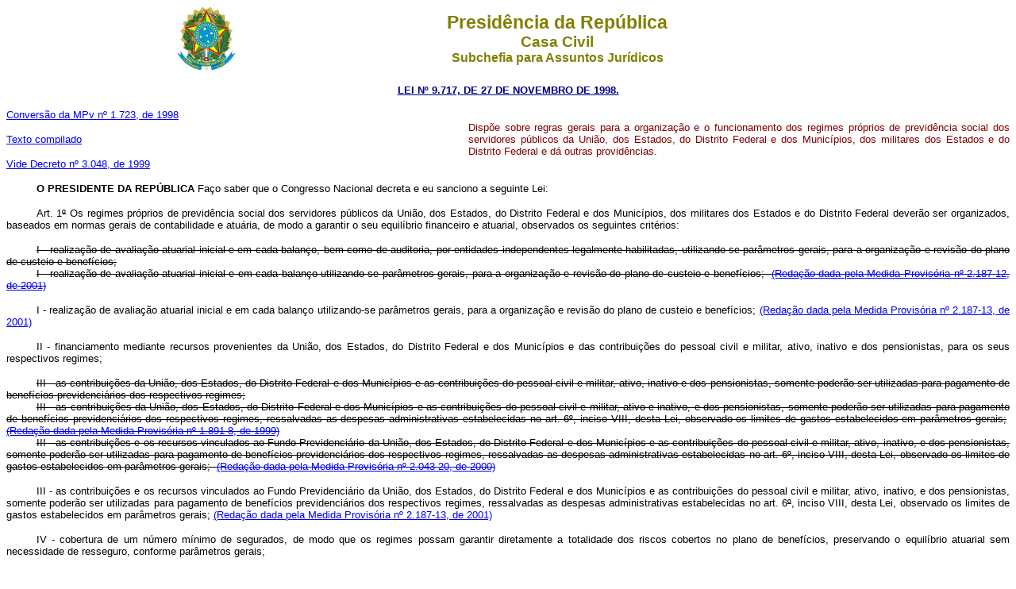

--- FILE ---
content_type: text/html
request_url: http://www.planalto.gov.br/ccivil_03/leis/l9717.htm
body_size: 68264
content:
<html>

<head>
<meta name="GENERATOR" content="Microsoft FrontPage 6.0">
<title>L9717</title>
</head>

<body bgcolor="#FFFFFF">
<b>

<div align="center">

<table border="0" cellpadding="0" cellspacing="0" width="70%" id="table1">
  <tr>
    <td width="14%"><p align="center">
    <img src="../Brastra.gif"
    alt="Brastra.gif (4376 bytes)" width="74" height="82"></td>
    <td width="86%"><p align="center"><font color="#808000" face="Arial"><strong><big><big>Presid�ncia
    da Rep�blica</big></big><br>
    <big>Casa Civil<br>
    </big>Subchefia para Assuntos Jur�dicos</strong></font></td>
  </tr>
</table>
</div>

<p ALIGN="CENTER"><a
href="http://legislacao.planalto.gov.br/legisla/legislacao.nsf/Viw_Identificacao/lei%209.717-1998?OpenDocument"><font
face="Arial" color="#000080"><small>LEI N� 9.717, DE 27 DE NOVEMBRO DE 1998.</small></font></a></b></p>

<table border="0" width="100%" cellspacing="0" cellpadding="0">
  <tr>
    <td width="46%"><font face="Arial" style="font-size: smaller">
	<a href="../MPV/Antigas/1723.htm">Convers�o da MPv n� 1.723, 
	de 1998</a></font><p><font face="Arial" style="font-size: smaller">
	<a href="L9717compilado.htm">Texto compilado</a></font><p>
	<font face="Arial" style="font-size: smaller">
	<a href="../decreto/D3048.htm">Vide Decreto n� 3.048, de 1999</a></font></td>
    <td width="54%"><p ALIGN="JUSTIFY"><font face="Arial" color="#800000"><small>Disp�e sobre
    regras gerais para a organiza��o e o funcionamento dos regimes pr�prios de previd�ncia
    social dos servidores p�blicos da Uni�o, dos Estados, do Distrito Federal e dos
    Munic�pios, dos militares dos Estados e do Distrito Federal e d� outras provid�ncias.</small></font></td>
  </tr>
</table>

<p ALIGN="left" style="text-indent: 1cm"><small><font face="Arial"><b>O PRESIDENTE DA REP�BLICA </b>Fa�o saber que o Congresso Nacional decreta e eu sanciono a
  seguinte Lei:</font></small></p>
<p ALIGN="justify" style="text-indent: 1cm"><small><font face="Arial">
<a name="art1"></a>Art.&nbsp;1<strike>�</strike> Os regimes pr�prios de previd�ncia social dos servidores
  p�blicos da Uni�o, dos Estados, do Distrito Federal e dos Munic�pios, dos militares dos
  Estados e do Distrito Federal dever�o ser organizados, baseados em normas gerais de
  contabilidade e atu�ria, de modo a garantir o seu equil�brio financeiro e atuarial,
  observados os seguintes crit�rios:</font></small></p>
<p ALIGN="justify" style="text-indent: 1cm; margin-top:0; margin-bottom:0"><font face="Arial"><small><strike>I&nbsp;-&nbsp;realiza��o de avalia��o atuarial inicial e em
  cada balan�o, bem como de auditoria, por entidades independentes legalmente habilitadas,
  utilizando-se par�metros gerais, para a organiza��o e revis�o do plano de custeio e
  benef�cios; </strike> 
</small></font></p>
<p ALIGN="justify" style="text-indent: 1cm; margin-top:0; margin-bottom:0">
<strike><small><font face="Arial"><a name="art1i."></a>I&nbsp;-&nbsp;realiza��o de avalia��o
    atuarial inicial e em cada balan�o utilizando-se par�metros gerais, para a organiza��o
    e revis�o do plano de custeio e benef�cios;&nbsp; </font></small><font face="Arial"><small>
<a href="../MPV/Antigas_2001/2187-12.htm#art8">(Reda��o dada pela Medida Provis�ria n� 2.187-12,
  de 2001)</a></small></font></strike></p>
<p ALIGN="justify" style="text-indent: 1cm"><font face="Arial"><a
  name="art1i"></a></font><small><font face="Arial">I&nbsp;-&nbsp;realiza��o de avalia��o atuarial
    inicial e em cada balan�o utilizando-se par�metros gerais, para a organiza��o e
    revis�o do plano de custeio e benef�cios; </font></small><font face="Arial"><small>
<a href="../MPV/2187-13.htm#art8">(Reda��o dada pela Medida Provis�ria n� 2.187-13,
  de 2001)</a></small></font></p>
<p ALIGN="justify" style="text-indent: 1cm"><small><font face="Arial">II&nbsp;-&nbsp;financiamento mediante recursos provenientes da Uni�o, dos Estados, do
  Distrito Federal e dos Munic�pios e das contribui��es do pessoal civil e militar,
  ativo, inativo e dos pensionistas, para os seus respectivos regimes;</font></small></p>
<p ALIGN="justify" style="text-indent: 1cm; margin-top:0; margin-bottom:0"><font face="Arial"><small><strike>III&nbsp;-&nbsp;as contribui��es da Uni�o, dos Estados, do
  Distrito Federal e dos Munic�pios e as contribui��es do pessoal civil e militar, ativo,
  inativo e dos pensionistas, somente poder�o ser utilizadas para pagamento de benef�cios
  previdenci�rios dos respectivos regimes; 
</strike> 
</small></font></p>
    <p ALIGN="JUSTIFY" style="text-indent: 1cm; margin-top:0; margin-bottom:0"><small><font face="Arial">
	<a name="art1iii."></a><strike>III&nbsp;-&nbsp;as contribui��es da Uni�o,
    dos Estados, do Distrito Federal e dos Munic�pios e as contribui��es do pessoal civil e
    militar, ativo e inativo, e dos pensionistas, somente poder�o ser utilizadas para
    pagamento de benef�cios previdenci�rios dos respectivos regimes, ressalvadas as despesas
    administrativas estabelecidas no art. 6�, inciso VIII, desta Lei,
    observado os limites de gastos estabelecidos em par�metros gerais;</strike>&nbsp; </font></small>
	<strike><font face="Arial"><small>
	<a href="../MPV/Antigas/1891-8.htm#art18">(Reda��o dada pela Medida Provis�ria n� 
	1.891-8,
  de 1999)</a></small></font></strike></p>
<p ALIGN="JUSTIFY" style="text-indent: 1cm; margin-top:0; margin-bottom:0"><small><font face="Arial"><strike>
<a name="art1iii.."></a>III&nbsp;-&nbsp;as contribui��es e os
    recursos vinculados ao Fundo Previdenci�rio da Uni�o, dos Estados, do Distrito Federal e
    dos Munic�pios e as contribui��es do pessoal civil e militar, ativo, inativo, e dos
    pensionistas, somente poder�o ser utilizadas para pagamento de benef�cios
    previdenci�rios dos respectivos regimes, ressalvadas as despesas administrativas
    estabelecidas no art. 6�, inciso VIII, desta Lei, observado os limites
    de gastos estabelecidos em par�metros gerais;&nbsp; </strike></font></small>
	<strike><font face="Arial"><small>
	<a href="../MPV/Antigas/2043-20.htm#art20">(Reda��o dada pela Medida Provis�ria n� 
2.043-20,
  de 2000)</a></small></font></strike></p>
<p ALIGN="justify" style="text-indent: 1cm"><font face="Arial"><a
  name="art1iii"></a></font><small><font face="Arial">III&nbsp;-&nbsp;as contribui��es e os recursos
    vinculados ao Fundo Previdenci�rio da Uni�o, dos Estados, do Distrito Federal e dos
    Munic�pios e as contribui��es do pessoal civil e militar, ativo, inativo, e dos
    pensionistas, somente poder�o ser utilizadas para pagamento de benef�cios
    previdenci�rios dos respectivos regimes, ressalvadas as despesas administrativas
    estabelecidas no art. 6<strike>�</strike>, inciso VIII, desta Lei, observado os limites
    de gastos estabelecidos em par�metros gerais; </font></small><font face="Arial"><small>
<a href="../MPV/2187-13.htm#art8">(Reda��o dada pela Medida Provis�ria n� 2.187-13,
  de 2001)</a></small></font></p>
<p ALIGN="justify" style="text-indent: 1cm"><small><font face="Arial">IV&nbsp;-&nbsp;cobertura de um n�mero m�nimo de segurados, de modo que os regimes possam
  garantir diretamente a totalidade dos riscos cobertos no plano de benef�cios, preservando
  o equil�brio atuarial sem necessidade de resseguro, conforme par�metros gerais;</font></small></p>
<p ALIGN="justify" style="text-indent: 1cm"><small><font face="Arial">
<a name="art1v"></a>V&nbsp;-&nbsp;cobertura exclusiva a servidores p�blicos titulares de cargos efetivos e a
  militares, e a seus respectivos dependentes, de cada ente estatal, vedado o pagamento de
  benef�cios, mediante conv�nios ou cons�rcios entre Estados, entre Estados e Munic�pios
  e entre Munic�pios;</font></small></p>
<p ALIGN="justify" style="text-indent: 1cm"><small><font face="Arial">VI&nbsp;-&nbsp;pleno acesso dos segurados �s informa��es relativas � gest�o do regime
  e participa��o de representantes dos servidores p�blicos e dos militares, ativos e
  inativos, nos colegiados e inst�ncias de decis�o em que os seus interesses sejam objeto
  de discuss�o e delibera��o;</font></small></p>
<p ALIGN="justify" style="text-indent: 1cm"><small><font face="Arial">VII&nbsp;-&nbsp;registro cont�bil individualizado das contribui��es de cada servidor e
  dos entes estatais, conforme diretrizes gerais;</font></small></p>
<p ALIGN="justify" style="text-indent: 1cm"><small><font face="Arial">VIII&nbsp;-&nbsp;identifica��o e consolida��o em demonstrativos financeiros e
  or�ament�rios de todas as despesas fixas e vari�veis com pessoal inativo civil, militar
  e pensionistas, bem como dos encargos incidentes sobre os proventos e pens�es pagos; 
</font></small></p>
<p ALIGN="justify" style="text-indent: 1cm"><small><font face="Arial">IX&nbsp;-&nbsp;sujei��o �s inspe��es e auditorias de natureza atuarial, cont�bil,
  financeira, or�ament�ria e patrimonial dos �rg�os de controle interno e externo.</font></small></p>
<p ALIGN="justify" style="text-indent: 1cm; margin-top:0; margin-bottom:0"><strike><small><font face="Arial">
<a name="art1x"></a>X&nbsp;-&nbsp;veda��o de inclus�o nos
    benef�cios, para efeito de c�lculo e percep��o destes, de parcelas remunerat�rias
    pagas em decorr�ncia de fun��o de confian�a, de cargo em comiss�o ou do local de
    trabalho.&nbsp; </font></small><font face="Arial"><small>
	<a href="../MPV/Antigas/2043-20.htm#art20">(Inclu�do pela Medida Provis�ria n� 
2.043-20,
  de 2000)</a></small></font></strike></p>
<p ALIGN="justify" style="text-indent: 1cm; margin-top:0; margin-bottom:0"><small><font face="Arial"><strike>X&nbsp;-&nbsp;veda��o de inclus�o nos benef�cios, 
para efeito de c�lculo e percep��o destes, de parcelas remunerat�rias pagas em 
decorr�ncia de fun��o de confian�a, de cargo em comiss�o ou do local de 
trabalho. </strike>
    </font></small><strike><font face="Arial"><small>
<a href="../MPV/2187-13.htm#art8">(Reda��o dada pela Medida Provis�ria n� 
2.187-13, de 2001)</a></small></font></strike><small><font face="Arial"> </font></small></p>
    <p ALIGN="JUSTIFY" style="text-indent: 1cm; margin-top: 0; margin-bottom: 0">
	<strike><small><font face="Arial"><a name="art1x.."></a>X&nbsp;-&nbsp;veda��o de 
	inclus�o nos benef�cios, para efeito de c�lculo e percep��o destes, de 
	parcelas remunerat�rias pagas em decorr�ncia de fun��o de confian�a ou de 
	cargo em comiss�o, exceto quando tais parcelas integrarem a remunera��o de 
	contribui��o do servidor que se aposentar com fundamento no
	<a href="../Constituicao/Constituicao.htm#art40">art. 40 da Constitui��o</a>, 
	respeitado, em qualquer hip�tese, o limite previsto no � 2<sup><u>o</u></sup> 
	do citado artigo;&nbsp; </font></small><font face="Arial"><small>
	<a href="../_Ato2004-2006/2004/Mpv/167.htm#art4">(Reda��o dada pela Medida 
	Provis�ria n� 167, de 2004)</a></small></font></strike></p>
    <p ALIGN="JUSTIFY" style="text-indent: 1cm; margin-top: 0; margin-bottom: 0"><strike><font face="Arial"><small>
	XI&nbsp;-&nbsp;veda��o de inclus�o nos benef�cios, para efeito de c�lculo e percep��o 
	destes, de parcelas remunerat�rias pagas em decorr�ncia de local de trabalho 
	ou do abono de perman�ncia de que tratam o
	<a href="../Constituicao/Constituicao.htm#art40�19">� 19 do art. 40 da 
	Constitui��o</a>, o<a href="../Constituicao/Emendas/Emc/emc41.htm#art2�5"> � 
	5<sup><u>o</u></sup> do art. 2<sup><u>o</u></sup></a> e o
	<a href="../Constituicao/Emendas/Emc/emc41.htm#art3�1">� 1<sup><u>o</u></sup> 
	do art. 3<sup><u>o</u></sup> da Emenda Constitucional n<sup><u>o</u></sup>
    41, de 19 de dezembro de 2003</a>.&nbsp;
	<a href="../_Ato2004-2006/2004/Mpv/167.htm#art4">(Inclu�do pela Medida Provis�ria n� 
	167,
  de 2004)</a></small></font></strike></p>
<p ALIGN="justify" style="text-indent: 1cm"><font face="Arial" size="2">
<a
  name="art1xi"></a>X - veda��o de inclus�o nos benef�cios, para efeito de percep��o
  destes, de parcelas remunerat�rias pagas em decorr�ncia de local de trabalho, de
  fun��o de confian�a ou de cargo em comiss�o, exceto quando tais parcelas integrarem a
  remunera��o de contribui��o do servidor que se aposentar com fundamento no </font>
<small><font face="Arial"><a href="../Constituicao/Constituicao.htm#art40">art. 40 da
  Constitui��o Federal</a></font></small><font face="Arial" size="2">, respeitado, em qualquer hip�tese, o limite previsto no � 2<sup><u>o</u></sup>
  do citado artigo; <a href="../_Ato2004-2006/2004/Lei/L10.887.htm#Art10">(Reda��o 
dada pela
  Lei n� 10.887, de 2004)</a></font></p>
<p ALIGN="justify" style="text-indent: 1cm"><font face="Arial" size="2">XI - veda��o de inclus�o nos benef�cios, para efeito de percep��o destes, do abono
  de perman�ncia de que tratam o </font><font face="Arial"><small>
<a href="../Constituicao/Constituicao.htm#art40�19">� 19 do art. 40 da Constitui��o Federal</a></small></font><font face="Arial" size="2">, o </font>
<font face="Arial"><small>
<a href="../Constituicao/Emendas/Emc/emc41.htm#art2�5">� 5�
  do art. 2�</a></small></font><font face="Arial" size="2"> e o </font>
<font face="Arial"><small>
<a href="../Constituicao/Emendas/Emc/emc41.htm#art3�1">� 1� do art. 3� da
  Emenda Constitucional n� 41, de 19 de dezembro de 2003</a></small></font><font face="Arial" size="2">.
<a href="../_Ato2004-2006/2004/Lei/L10.887.htm#Art10">(Reda��o 
dada pela
  Lei n� 10.887, de 2004)</a></font></p>
<p ALIGN="justify" style="text-indent: 1cm; margin-top:0; margin-bottom:0"><font face="Arial"><small><strike>Par�grafo&nbsp;�nico. No caso dos Estados, do Distrito Federal e
  dos Munic�pios, constitui requisito adicional, para organiza��o e funcionamento de
  regime pr�prio de previd�ncia social dos servidores p�blicos e dos militares, ter
  receita diretamente arrecadada ampliada, na forma estabelecida por par�metros legais,
  superior � proveniente de transfer�ncias constitucionais da Uni�o e dos Estados. 
</strike> 
</small></font></p>
<p ALIGN="justify" style="text-indent: 1cm; margin-top:0; margin-bottom:0"><small><font face="Arial"><strike>
<a name="art1p."></a>Par�grafo �nico.&nbsp;&nbsp;No caso dos Munic�pios, constitui 
requisito adicional para organiza��o e funcionamento de regime pr�prio de 
previd�ncia social dos servidores p�blicos ter receita diretamente arrecadada 
ampliada, na forma estabelecida por par�metros gerais, superior � proveniente de 
transfer�ncias constitucionais da Uni�o.</strike>&nbsp; </font></small><strike>
<font face="Arial"><small>
<a href="../MPV/Antigas/1891-8.htm#art18">(Reda��o dada pela Medida Provis�ria n� 
1.891-8,
  de 1999)</a></small></font></strike></p>
    <p ALIGN="JUSTIFY" style="text-indent: 1cm; margin-top:0; margin-bottom:0"><strike><small><font face="Arial">
	<a name="art1�1"></a>�&nbsp;1<sup><u>o</u></sup>&nbsp;&nbsp;Fica
    vedada a constitui��o e manuten��o de regime pr�prio de previd�ncia social pelos
    Munic�pios que n�o tenham receita diretamente arrecadada ampliada, na forma estabelecida
    por par�metros gerais, superior � receita proveniente de transfer�ncias constitucionais
    da Uni�o.&nbsp; </font></small><font face="Arial"><small>
	<a href="../MPV/Antigas/2043-20.htm#art20">(Inclu�do pela Medida Provis�ria n� 2.043-20,
  de 2000)</a></small></font></strike></p>
    <p ALIGN="JUSTIFY" style="text-indent: 1cm; margin-top:0; margin-bottom:0"><strike><small><font face="Arial">�&nbsp;2<sup><u>o</u></sup>&nbsp;&nbsp;O
    disposto no par�grafo anterior n�o se aplica aos Munic�pios que tenham constitu�do
    regime pr�prio de previd�ncia social destinado a atender servidor p�blico titular de
    cargo efetivo at� a data anterior � publica��o desta Lei.&nbsp; </font></small><font face="Arial"><small>
	<a href="../MPV/Antigas/2043-20.htm#art20">(Inclu�do pela Medida Provis�ria n� 2.043-20,
  de 2000)</a></small></font><small><font face="Arial"> </font></small></strike></p>
<p ALIGN="JUSTIFY" style="text-indent: 1cm; margin-top:0; margin-bottom:0">
<strike><small><font face="Arial"><a name="art1p.."></a>Par�grafo&nbsp;�nico.&nbsp;&nbsp;Aplicam-se,
    adicionalmente, aos regimes pr�prios de previd�ncia social dos entes da Federa��o os
    incisos II, IV a IX do art. 6<sup><u>o</u></sup>.&nbsp; </font></small><font face="Arial"><small>
<a href="../MPV/Antigas_2001/2187-12.htm#art8">(Reda��o dada pela Medida Provis�ria n� 2.187-12,
  de 2001)</a></small></font></strike></p>
<p ALIGN="justify" style="text-indent: 1cm; margin-top:0; margin-bottom:0">
<strike><font face="Arial"><a
  name="art1p"></a></font><font face="Arial" size="2">Par�grafo&nbsp;�nico.&nbsp;&nbsp;Aplicam-se,
    adicionalmente, aos regimes pr�prios de previd�ncia social dos entes da Federa��o os
    incisos II, IV a IX do art. 6<sup><u>o</u></sup>. </font><font face="Arial"><small>
<a href="../MPV/2187-13.htm#art8">(Reda��o dada pela Medida Provis�ria n� 2.187-13,
  de 2001)</a></small></font></strike></p>
			<p style="text-indent: 35px; " align="justify">
			<span style="font-family: Arial; color: black"><font size="2">
			<a name="art1�1.."></a>� 1� 
			Aplicam-se adicionalmente aos regimes pr�prios de previd�ncia social 
			as disposi��es estabelecidas no art. 6� desta Lei relativas aos 
			fundos com finalidade previdenci�ria por eles institu�dos.&nbsp;&nbsp;&nbsp; </font>
			</span>
  <font face="Arial" size="2">
   			<a href="../_Ato2019-2022/2019/Lei/L13846.htm#art31">(Renumerado do 
			par�grafo �nico pela Lei n� 13.846, de 2019)</a></font></p>
			<p style="text-indent: 35px; " align="justify">
			<span style="font-family: Arial; color: black"><font size="2">� 2� 
			Os regimes pr�prios de previd�ncia social da Uni�o, dos Estados, do 
			Distrito Federal e dos Munic�pios operacionalizar�o a compensa��o 
			financeira a que se referem o � 9� do art. 201 da Constitui��o 
			Federal e a Lei n� 9.796, de 5 de maio de 1999, entre si e com o 
			regime geral de previd�ncia social, sob pena de incidirem nas 
			san��es de que trata o art. 7� desta Lei.&nbsp;&nbsp;&nbsp; </font></span>
  <font face="Arial" size="2">
   			<a href="../_Ato2019-2022/2019/Lei/L13846.htm#art31">(Inclu�do pela 
			Lei n� 13.846, de 2019)</a></font></p>
<p ALIGN="justify" style="text-indent: 1cm"><strike><small><font face="Arial">
<a name="art1a."></a>Art.&nbsp;1<sup><u>o</u></sup>-A.&nbsp;&nbsp;O servidor p�blico titular de 
cargo efetivo da Uni�o, dos Estados, do Distrito Federal e dos Munic�pios ou o 
militar dos Estados e do Distrito Federal filiado a regime pr�prio de 
previd�ncia social, quando cedido a �rg�o ou entidade de outro ente da 
federa��o, com ou sem �nus para o cession�rio, permanecer� vinculado ao regime 
de origem.&nbsp; </font></small><font face="Arial"><small>
<a href="../MPV/Antigas/2043-20.htm#art20">(Inclu�do pela Medida Provis�ria n� 2.043-20,
  de 2000)</a></small></font></strike></p>
<p ALIGN="justify" style="text-indent: 1cm"><font face="Arial"><a
  name="art1a"></a></font><font face="Arial" size="2">Art.&nbsp;1<sup><u>o</u></sup>-A.&nbsp;&nbsp;O
    servidor p�blico titular de cargo efetivo da Uni�o, dos Estados, do Distrito Federal e
    dos Munic�pios ou o militar dos Estados e do Distrito Federal filiado a regime pr�prio
    de previd�ncia social, quando cedido a �rg�o ou entidade de outro ente da federa��o,
    com ou sem �nus para o cession�rio, permanecer� vinculado ao regime de origem. </font><font face="Arial"><small>
<a href="../MPV/2187-13.htm#art8">(Reda��o dada pela Medida Provis�ria n� 2.187-13,
  de 2001)</a></small></font></p>
<p ALIGN="justify" style="text-indent: 1cm; margin-top:0; margin-bottom:0"><font face="Arial"><a
  name="art2"></a></font><strike><font face="Arial" size="2">Art.&nbsp;2� A contribui��o
  da Uni�o, dos Estados, do Distrito Federal e dos Munic�pios aos respectivos regimes
  pr�prios de previd�ncia social dos servidores p�blicos e dos militares n�o poder�
  exceder, a qualquer t�tulo, o dobro da contribui��o do segurado.  
</font></strike></p>
    <p ALIGN="JUSTIFY" style="text-indent: 1cm; margin-top: 0; margin-bottom: 0">
	<strike><small><font face="Arial"><a name="art2.."></a>Art.&nbsp;2<sup><u>o</u></sup>&nbsp;&nbsp;A
    contribui��o da Uni�o, dos Estados, do Distrito Federal e dos Munic�pios aos
    respectivos regimes pr�prios de previd�ncia social n�o poder� ser inferior ao valor da
    contribui��o do segurado nem superior ao dobro desta contribui��o.&nbsp; </font></small><font face="Arial"><small>
	<a href="../_Ato2004-2006/2004/Mpv/167.htm#art4">(Reda��o dada pela Medida 
	Provis�ria n� 167, de 2004)</a></small></font></strike></p>
<p ALIGN="justify" style="text-indent: 1cm"><a name="art2."></a>
<font
  face="Arial" size="2">Art. 2<sup><u>o</u></sup> A contribui��o da Uni�o, dos Estados,
  do Distrito Federal e dos Munic�pios, inclu�das suas autarquias e funda��es, aos
  regimes pr�prios de previd�ncia social a que estejam vinculados seus servidores n�o
  poder� ser inferior ao valor da contribui��o do servidor ativo, nem superior ao dobro
  desta contribui��o.&nbsp;&nbsp;&nbsp;
<a href="../_Ato2004-2006/2004/Lei/L10.887.htm#Art10">(Reda��o 
dada pela
  Lei n� 10.887, de 2004)</a></font></p>
<p ALIGN="justify" style="text-indent: 1cm; margin-top:0; margin-bottom:0"><strike><font face="Arial" size="2">�&nbsp;1� A despesa l�quida com pessoal
  inativo e pensionistas dos regimes pr�prios de previd�ncia social dos servidores
  p�blicos e dos militares de cada um dos entes estatais n�o poder� exceder a doze por
  cento de sua receita corrente l�quida em cada exerc�cio financeiro, observado o limite
  previsto no <i>caput</i>, sendo a receita corrente l�quida calculada conforme a 
<a
  href="LCP/Lcp82.htm">Lei Complementar n� 82, de 27 de mar�o de 1995</a>.  
</font></strike></p>
    <p ALIGN="JUSTIFY" style="text-indent: 1cm; margin-top: 0; margin-bottom: 0"><strike><small><font face="Arial">�&nbsp;1<sup><u>o</u></sup>&nbsp;&nbsp;A
    Uni�o, os Estados, o Distrito Federal e os Munic�pios s�o respons�veis pela cobertura
    de eventuais insufici�ncias financeiras do respectivo regime pr�prio, decorrentes do
    pagamento de benef�cios previdenci�rios.&nbsp; </font></small><font face="Arial"><small>
	<a href="../_Ato2004-2006/2004/Mpv/167.htm#art4">(Reda��o dada pela Medida 
	Provis�ria n� 167, de 2004)</a></small></font></strike></p>
<p ALIGN="justify" style="text-indent: 1cm"><font face="Arial" size="2">� 1<sup><u>o</u></sup> A Uni�o, os Estados, o Distrito Federal e os Munic�pios s�o
  respons�veis pela cobertura de eventuais insufici�ncias financeiras do respectivo regime
  pr�prio, decorrentes do pagamento de benef�cios previdenci�rios. 
<a href="../_Ato2004-2006/2004/Lei/L10.887.htm#Art10">(Reda��o 
dada pela
  Lei n� 10.887, de 2004)</a></font></p>
<p ALIGN="justify" style="text-indent: 1cm; margin-top:0; margin-bottom:0"><strike><font face="Arial" size="2">�&nbsp;2� Entende-se, para os fins desta Lei,
  como despesa l�quida a diferen�a entre a despesa total com pessoal inativo e
  pensionistas dos regimes pr�prios de previd�ncia social dos servidores e dos militares
  de cada um dos entes estatais e a contribui��o dos respectivos segurados. 
</font></strike></p>
    <p ALIGN="JUSTIFY" style="text-indent: 1cm; margin-top: 0; margin-bottom: 0"><strike><small><font face="Arial">�&nbsp;2<sup><u>o</u></sup>&nbsp;&nbsp;Os 
	Estados, o Distrito Federal e os Munic�pios encaminhar�o ao Minist�rio da 
	Previd�ncia Social demonstrativo das receitas e despesas do respectivo 
	regime pr�prio, correspondente a cada bimestre, at� trinta dias ap�s o seu 
	encerramento, na forma do regulamento.&nbsp; </font></small><font face="Arial"><small>
	<a href="../_Ato2004-2006/2004/Mpv/167.htm#art4">(Reda��o dada pela Medida 
	Provis�ria n� 167, de 2004)</a></small></font></strike></p>
<p ALIGN="justify" style="text-indent: 1cm"><font face="Arial" size="2">� 2<sup><u>o</u></sup> A Uni�o, os Estados, o Distrito Federal e os Munic�pios
  publicar�o, at� 30 (trinta) dias ap�s o encerramento de cada bimestre, demonstrativo
  financeiro e or�ament�rio da receita e despesa previdenci�rias acumuladas no exerc�cio
  financeiro em curso.<a href="../_Ato2004-2006/2004/Lei/L10.887.htm#Art10">(Reda��o 
dada pela
  Lei n� 10.887, de 2004)</a></font></p>
<p ALIGN="justify" style="text-indent: 1cm; margin-top: 0; margin-bottom: 0">
<font face="Arial"><small>�</small></font><strike><font face="Arial" size="2">&nbsp;3� A
  Uni�o, os Estados, o Distrito Federal e os Munic�pios publicar�o, at� trinta dias
  ap�s o encerramento de cada m�s, demonstrativo da execu��o or�ament�ria mensal e
  acumulada at� o m�s anterior ao do demonstrativo, explicitando, conforme diretrizes
  gerais, de forma desagregada: </font></strike></p>
<p ALIGN="justify" style="text-indent: 1cm; margin-top:0; margin-bottom:0"><small><font face="Arial">
<a name="art2�3."></a><strike>�&nbsp;3<sup><u>o</u></sup>&nbsp;&nbsp;A
    Uni�o, os Estados, o Distrito Federal e os Munic�pios publicar�o, at� trinta dias
    ap�s o encerramento de cada bimestre, demonstrativo financeiro e or�ament�rio da
    receita e despesa previdenci�rias e acumulada no exerc�cio financeiro em curso,
    explicitando, conforme diretrizes gerais, de forma desagregada: </strike></font></small>
	<strike><font face="Arial"><small>
	<a href="../MPV/Antigas/2043-20.htm#art20">(Reda��o dada pela Medida Provis�ria n� 
2.043-20,
  de 2000)</a></small></font></strike></p>
<p ALIGN="justify" style="text-indent: 1cm; margin-top:0; margin-bottom:0"><font face="Arial"><a
  name="art2�3"></a></font><font face="Arial" size="2"><strike>�&nbsp;3<sup><u>o</u></sup>&nbsp;&nbsp;A
    Uni�o, os Estados, o Distrito Federal e os Munic�pios publicar�o, at� trinta dias
    ap�s o encerramento de cada bimestre, demonstrativo financeiro e or�ament�rio da
    receita e despesa previdenci�rias e acumulada no exerc�cio financeiro em curso,
    explicitando, conforme diretrizes gerais, de forma desagregada:</strike></font><font face="Arial"><strike><small>
<a href="../MPV/2187-13.htm#art8">(Reda��o dada pela Medida Provis�ria n� 2.187-13,
  de 2001)</a> </small></strike></font><strike><font face="Arial"><small>
<a href="../_Ato2004-2006/2004/Mpv/167.htm#art10">(Vide Medida Provis�ria n� 
167, de 2004)</a></small></font></strike><font face="Arial"><strike><small>
</small></strike></font></p>
<p ALIGN="justify" style="text-indent: 1cm; margin-top:0; margin-bottom:0"><strike>
<font
  face="Arial" size="2">I&nbsp;-&nbsp;o valor da contribui��o dos entes estatais; 
</font><font face="Arial"><small>
<a href="../_Ato2004-2006/2004/Mpv/167.htm#art10">(Vide Medida Provis�ria n� 
167, de 2004)</a> </small></font><font
  face="Arial" size="2">&nbsp;</font></strike></p>
<p ALIGN="justify" style="text-indent: 1cm; margin-top:0; margin-bottom:0">
<strike>
<font
  face="Arial" size="2">II&nbsp;-&nbsp;o valor das contribui��es dos
  servidores p�blicos e dos militares, ativos;&nbsp; 
</font><font face="Arial"><small>
<a href="../_Ato2004-2006/2004/Mpv/167.htm#art10">(Vide Medida Provis�ria n� 
167, de 2004)</a> </small></font><font
  face="Arial" size="2">&nbsp;</font></strike></p>
<p ALIGN="justify" style="text-indent: 1cm; margin-top:0; margin-bottom:0">
<strike>
<font
  face="Arial" size="2">III&nbsp;-&nbsp;o valor das contribui��es dos
  servidores p�blicos e dos militares, inativos e respectivos pensionistas;&nbsp; 
</font><font face="Arial"><small>
<a href="../_Ato2004-2006/2004/Mpv/167.htm#art10">(Vide Medida Provis�ria n� 
167, de 2004)</a></small></font><font
  face="Arial" size="2">&nbsp; 
</font></strike></p>
<p ALIGN="justify" style="text-indent: 1cm; margin-top:0; margin-bottom:0">
<strike>
<font
  face="Arial" size="2">IV -&nbsp;o valor da
  despesa total com pessoal ativo civil e militar; 
</font></strike></p>
<p ALIGN="justify" style="text-indent: 1cm; margin-top: 0; margin-bottom: 0"><small><font face="Arial">
<a name="art2�3iv."></a><strike>IV&nbsp;-&nbsp;o valor da despesa total com
    pessoal civil e militar;</strike>&nbsp; </font></small>
	<strike><font face="Arial"><small>
	<a href="../MPV/Antigas/2043-20.htm#art20">(Reda��o dada pela Medida Provis�ria n� 
2.043-20,
  de 2000)</a></small></font></strike></p>
<p ALIGN="justify" style="text-indent: 1cm; margin-top: 0; margin-bottom: 0">
<strike><font
  face="Arial" size="2"><a name="art2�3iv"></a>IV&nbsp;-&nbsp;o
    valor da despesa total com pessoal civil e militar;</font></strike><font face="Arial"><strike><small><a href="../MPV/2187-13.htm#art8">(Reda��o 
dada pela Medida Provis�ria n� 2.187-13,
  de 2001)</a>&nbsp; </small></strike></font><strike><font face="Arial"><small>
<a href="../_Ato2004-2006/2004/Mpv/167.htm#art10">(Vide Medida Provis�ria n� 
167, de 2004)</a></small></font></strike><font face="Arial"><strike><small> </small></strike></font></p>
<p ALIGN="justify" style="text-indent: 1cm; margin-top: 0; margin-bottom: 0">
<strike><font face="Arial" size="2">V&nbsp;-&nbsp;o valor da despesa com pessoal
  inativo civil e militar e com pensionistas;&nbsp; </font><font face="Arial"><small>
<a href="../_Ato2004-2006/2004/Mpv/167.htm#art10">(Vide Medida Provis�ria n� 
167, de 2004)</a></small></font><font face="Arial" size="2">&nbsp; </font></strike></p>
<p ALIGN="justify" style="text-indent: 1cm; margin-top: 0; margin-bottom: 0">
<strike><font face="Arial" size="2">VI&nbsp;-&nbsp;o valor da receita corrente
  l�quida do ente estatal, calculada nos termos do � 1<sup>o</sup>;&nbsp; </font><font face="Arial"><small>
<a href="../_Ato2004-2006/2004/Mpv/167.htm#art10">(Vide Medida Provis�ria n� 
167, de 2004)</a></small></font><font face="Arial" size="2">&nbsp; </font></strike></p>
<p ALIGN="justify" style="text-indent: 1cm; margin-top: 0; margin-bottom: 0">
<strike><font face="Arial" size="2">VII&nbsp;-&nbsp;os valores de quaisquer outros
  itens considerados para efeito do c�lculo da despesa l�quida de que trata � 2� deste
  artigo.&nbsp; </font><font face="Arial"><small>
<a href="../_Ato2004-2006/2004/Mpv/167.htm#art10">(Vide Medida Provis�ria n� 
167, de 2004)</a></small></font><font face="Arial" size="2">&nbsp; </font></strike></p>
<p ALIGN="justify" style="text-indent: 1cm; margin-top: 0; margin-bottom: 0"><small><font face="Arial">
<a name="art2�3viii."></a><strike>VIII&nbsp;-&nbsp;o valor do saldo financeiro
    do regime pr�prio de previd�ncia social. </strike>&nbsp;</font></small><strike><font face="Arial"><small><a href="../MPV/Antigas/2043-20.htm#art20">(Inclu�do 
pela Medida Provis�ria n� 2.043-20,
  de 2000)</a></small></font></strike></p>
<p ALIGN="justify" style="text-indent: 1cm; margin-top: 0; margin-bottom: 0">
<strike><font face="Arial" size="2"><a name="art2�3viii">
</a>VIII&nbsp;-&nbsp;o
    valor do saldo financeiro do regime pr�prio de previd�ncia social.</font><font face="Arial"><small><a href="../MPV/2187-13.htm#art8">(Reda��o 
dada 
pela Medida Provis�ria n� 2.187-13,
  de 2001)</a>&nbsp; <a href="../_Ato2004-2006/2004/Mpv/167.htm#art10">(Vide 
Medida Provis�ria n� 167, de 2004)</a>&nbsp; </small></font></strike></p>
    <p ALIGN="JUSTIFY" style="text-indent: 1cm"><font face="Arial" size="2">
	<a name="art2�3.."></a>� 3<sup><u>o</u></sup> </font><small>
	<font face="Arial"> <a
    href="../_Ato2004-2006/2004/Lei/L10.887.htm#art18">(revogado)</a></font></small><font face="Arial" size="2">&nbsp;
	<a href="../_Ato2004-2006/2004/Lei/L10.887.htm#Art10">(Reda��o 
dada pela
  Lei n� 10.887, de 2004)</a></font></p>
    <p ALIGN="justify" style="text-indent: 1cm; margin-top: 0; margin-bottom: 0">
	<strike><font face="Arial" size="2">�&nbsp;4� Antes de
  proceder a quaisquer revis�es, reajustes ou adequa��es de proventos e pens�es que
  impliquem aumento de despesas, os entes estatais dever�o regularizar a situa��o sempre
  que o demonstrativo de que trata o par�grafo anterior, no que se refere � despesa
  acumulada at� o m�s, indicar o descumprimento dos limites fixados nesta Lei.&nbsp;</font></strike></p>
    <p ALIGN="JUSTIFY" style="text-indent: 1cm; margin-top:0; margin-bottom:0"><strike><small><font face="Arial">
	<a name="art2�4."></a>�&nbsp;4<sup><u>o</u></sup>&nbsp;&nbsp;Os
    Munic�pios com popula��o inferior a cinq�enta mil habitantes podem optar pela
    publica��o, em at� trinta dias ap�s o encerramento de cada semestre, do demonstrativo
    mencionado no par�grafo anterior.&nbsp; </font></small><font face="Arial"><small>
	<a href="../MPV/Antigas/2043-20.htm#art20">(Reda��o dada pela Medida Provis�ria n� 
	2.043-20,
  de 2000)</a></small></font></strike></p>
    <p ALIGN="justify" style="text-indent: 1cm; margin-top: 0; margin-bottom: 0">
	<strike><font face="Arial" size="2"><a name="art2�4"></a>�&nbsp;4<sup><u>o</u></sup>&nbsp;&nbsp;Os
    Munic�pios com popula��o inferior a cinq�enta mil habitantes podem optar pela
    publica��o, em at� trinta dias ap�s o encerramento de cada semestre, do demonstrativo
    mencionado no � 3<sup><u>o</u></sup>.</font></strike><font face="Arial"><strike><small>&nbsp; <a href="../MPV/2187-13.htm#art8">(Reda��o 
dada pela Medida Provis�ria n� 2.187-13,
  de 2001)</a>&nbsp; </small></strike></font><strike><font face="Arial"><small>
	<a href="../_Ato2004-2006/2004/Mpv/167.htm#art10">(Vide Medida Provis�ria n� 
	167, de 2004)</a></small></font><font face="Arial" size="2">&nbsp; </font></strike></p>
    <p ALIGN="JUSTIFY" style="text-indent: 1cm"><font face="Arial" size="2">
	<a name="art2�4.."></a>� 4<sup><u>o</u></sup> </font><small>
	<font face="Arial"> <a
    href="../_Ato2004-2006/2004/Lei/L10.887.htm#art18">(revogado)</a></font></small><font face="Arial" size="2">&nbsp;
	<a href="../_Ato2004-2006/2004/Lei/L10.887.htm#Art10">(Reda��o 
dada pela
  Lei n� 10.887, de 2004)</a></font></p>
<p ALIGN="justify" style="text-indent: 1cm; margin-top: 0; margin-bottom: 0">
<strike><small><font face="Arial">�&nbsp;5<sup><u>o</u></sup>&nbsp;&nbsp;Antes
    de proceder a quaisquer revis�es, reajustes ou adequa��es de proventos e pens�es que
    impliquem aumento de despesas, os entes estatais dever�o regularizar a situa��o sempre
    que o demonstrativo de que trata o � 3<sup><u>o</u></sup>, no que se refere � despesa
    acumulada at� o bimestre, indicar o descumprimento dos limites fixados nesta Lei.&nbsp; </font></small><font face="Arial"><small>
	<a href="../MPV/Antigas/2043-20.htm#art20">(Inclu�do pela Medida Provis�ria n� 
2.043-20,
  de 2000)</a></small></font></strike></p>
<p ALIGN="justify" style="text-indent: 1cm; margin-top: 0; margin-bottom: 0">
<strike>
<font face="Arial" size="2">
�&nbsp;5<sup><u>o</u></sup>&nbsp;&nbsp;A
    Uni�o, os Estados, o Distrito Federal e os Munic�pios dever�o informar, anualmente, no
    demonstrativo mencionado no � 3<sup><u>o</u></sup> o quantitativo de servidores e
    militares, ativos e inativos, e pensionistas vinculados ao regime pr�prio de previd�ncia
    social.</font><font face="Arial"><small><a href="../MPV/2187-13.htm#art8">(Reda��o 
dada 
pela Medida Provis�ria n� 2.187-13,
  de 2001)</a> <a href="../_Ato2004-2006/2004/Mpv/167.htm#art10">(Vide Medida 
Provis�ria n� 167, de 2004)</a>&nbsp; </small></font></strike></p>
    <p ALIGN="JUSTIFY" style="text-indent: 1cm"><font face="Arial" size="2">
	<a name="art2�5"></a>� 5<sup><u>o</u></sup> </font><small>
	<font face="Arial"> <a
    href="../_Ato2004-2006/2004/Lei/L10.887.htm#art18">(revogado)</a></font></small><font face="Arial" size="2">&nbsp;
	<a href="../_Ato2004-2006/2004/Lei/L10.887.htm#Art10">(Reda��o 
dada pela
  Lei n� 10.887, de 2004)</a></font></p>
<p ALIGN="justify" style="text-indent: 1cm; margin-top: 0; margin-bottom: 0">
<strike>
<small><font face="Arial">�&nbsp;6<sup><u>o</u></sup>&nbsp;&nbsp;�
    nulo de pleno direito o ato que provoque aumento de despesas previdenci�rias, sem a
    observ�ncia dos limites previstos neste artigo.&nbsp; </font></small><font face="Arial"><small>
	<a href="../MPV/Antigas/2043-20.htm#art20">(Inclu�do pela Medida Provis�ria n� 
2.043-20,
  de 2000)</a></small></font></strike></p>
<p ALIGN="justify" style="text-indent: 1cm; margin-top: 0; margin-bottom: 0">
<strike>
<font face="Arial" size="2">�&nbsp;6<sup><u>o</u></sup>&nbsp;&nbsp;Antes de proceder a quaisquer revis�es, reajustes
    ou adequa��es de proventos e pens�es que impliquem aumento de despesas, os entes
    estatais dever�o regularizar a situa��o sempre que o demonstrativo de que trata o � 3<sup><u>o</u></sup>,
    no que se refere � despesa acumulada at� o bimestre, indicar o descumprimento dos
    limites fixados nesta Lei.</font><font face="Arial"><small><a href="../MPV/2187-13.htm#art8">(Reda��o 
dada pela Medida Provis�ria n� 2.187-13,
  de 2001)</a> <a href="../_Ato2004-2006/2004/Mpv/167.htm#art10">(Vide Medida 
Provis�ria n� 167, de 2004)</a> </small></font></strike></p>
    <p ALIGN="JUSTIFY" style="text-indent: 1cm"><font face="Arial" size="2">
	<a name="art2�6"></a>� 6<sup><u>o</u></sup> </font><small>
	<font face="Arial"> <a
    href="../_Ato2004-2006/2004/Lei/L10.887.htm#art18">(revogado)</a></font></small><font face="Arial" size="2">&nbsp;
	<a href="../_Ato2004-2006/2004/Lei/L10.887.htm#Art10">(Reda��o 
dada pela
  Lei n� 10.887, de 2004)</a></font></p>
    <p ALIGN="justify" style="text-indent: 1cm; margin-top: 0; margin-bottom: 0">
<strike><small><font face="Arial"><a name="art2�7"></a>�&nbsp;7<sup><u>o</u></sup>&nbsp;&nbsp;�
    nulo de pleno direito o ato que provoque aumento de despesas previdenci�rias, sem a
    observ�ncia dos limites previstos neste artigo. </font></small><font face="Arial"><small>
<a href="../MPV/Antigas_2001/2187-12.htm#art8">(Inclu�do pela Medida Provis�ria n� 2.187-12,
  de 2001)</a></small></font></strike></p>
<p ALIGN="justify" style="text-indent: 1cm; margin-top: 0; margin-bottom: 0">
<strike>
<font face="Arial" size="2">�&nbsp;7<sup><u>o</u></sup>&nbsp;&nbsp;� nulo de pleno direito o ato que provoque 
aumento de despesas previdenci�rias, sem a observ�ncia dos limites previstos 
neste artigo.</font><font face="Arial"><small><a href="../MPV/2187-13.htm#art8">(Reda��o 
dada 
pela Medida Provis�ria n� 2.187-13,
  de 2001)</a> <a href="../_Ato2004-2006/2004/Mpv/167.htm#art10">(Vide Medida 
Provis�ria n� 167, de 2004)</a> </small></font></strike></p>
    <p ALIGN="JUSTIFY" style="text-indent: 1cm"><font face="Arial" size="2">� 7<sup><u>o</u></sup> </font>
	<small><font face="Arial"> <a
    href="../_Ato2004-2006/2004/Lei/L10.887.htm#art18">(revogado)&nbsp;</a></font></small><font face="Arial" size="2">
	<a href="../_Ato2004-2006/2004/Lei/L10.887.htm#Art10">(Reda��o 
dada pela
  Lei n� 10.887, de 2004)</a></font></p>
<p ALIGN="justify" style="text-indent: 1cm; margin-top:0; margin-bottom:0"><strike><small><font face="Arial">
<a name="art2a."></a>Art.&nbsp;2<sup><u>o</u></sup>-A.&nbsp;&nbsp;Fica
    suspensa, at� 31 de dezembro de 2000, a exigibilidade do disposto no � 1<sup><u>o</u></sup>
    do art. 2<sup><u>o</u></sup> desta Lei. </font></small><font face="Arial"><small>
<a href="../MPV/Antigas/1891-9.htm#art18">(Inclu�do 
pela Medida Provis�ria n� 1.891-9,
  de 1999)</a></small></font></strike></p>
<p ALIGN="justify" style="text-indent: 1cm; margin-top:0; margin-bottom:0">
<small><font face="Arial"><strike><a name="art2a"></a>Art.&nbsp;2<sup>o</sup>-A.&nbsp;&nbsp;Fica
    suspensa, at� 31 de dezembro de 2003, a exigibilidade do disposto no <b>caput</b> e no �
    1<sup>o</sup> do art. 2<sup>o</sup> desta Lei. </strike></font></small>
<strike><font face="Arial"><small><a href="../MPV/2187-13.htm#art8">(Reda��o 
dada 
pela Medida Provis�ria n� 2.187-13,
  de 2001)</a> </small></font><font face="Arial" style="font-size: smaller">&nbsp;</font><font face="Arial"><small><a href="../_Ato2004-2006/2004/Mpv/167.htm#art10">(Vide 
Medida Provis�ria n� 167, de 2004)</a>&nbsp; </small></font></strike><small><font face="Arial"> <a
    href="../_Ato2004-2006/2004/Lei/L10.887.htm#art18">(Revogado pela Lei n� 10.887, de 2004)</a></font></small></p>
<p ALIGN="justify" style="text-indent: 1cm; margin-top:0; margin-bottom:0">
<small><font face="Arial"><strike>Art.&nbsp;3�
  As contribui��es dos servidores p�blicos e militares federais, estaduais e municipais e
  os militares dos Estados e do Distrito Federal, inativos e pensionistas, para os
  respectivos regimes pr�prios de previd�ncia social, fixadas por crit�rios definidos em
  lei, ser�o feitas por al�quotas n�o superiores �s aplicadas aos servidores ativos do
  respectivo ente estatal.</strike></font></small></p>
<p ALIGN="justify" style="text-indent: 1cm"><font face="Arial" size="2">
<a
  name="art3"></a>Art. 3<sup><u>o</u></sup> As al�quotas de contribui��o dos servidores
  ativos dos Estados, do Distrito Federal e dos Munic�pios para os respectivos regimes
  pr�prios de previd�ncia social n�o ser�o inferiores �s dos servidores titulares de
  cargos efetivos da Uni�o, devendo ainda ser observadas, no caso das contribui��es sobre
  os proventos dos inativos e sobre as pens�es, as mesmas al�quotas aplicadas �s
  remunera��es dos servidores em atividade do respectivo ente estatal. 
<a
  href="../_Ato2004-2006/2004/Lei/L10.887.htm#Art3">(Reda��o dada pela Lei n� 10.887, de
  2004)</a></font></p>
<p ALIGN="justify" style="text-indent: 1cm"><a
  name="art4"></a><strike><font face="Arial" size="2">Art.&nbsp;4� A Uni�o, os Estados, o
  Distrito Federal e os Munic�pios dever�o ajustar os seus planos de benef�cios e custeio
  sempre que excederem, no exerc�cio, os limites previstos no art. 2� desta Lei, para
  retornar a esses limites no exerc�cio financeiro subseq�ente. </font></strike>
<font
  face="Arial"><small><a href="../_Ato2004-2006/2004/Lei/L10.887.htm#art18">(Revogado pela
  Lei n� 10.887, de 2004)</a></small></font></p>
<p ALIGN="justify" style="text-indent: 1cm"><small><font face="Arial">
<a name="art5"></a>Art.&nbsp;5<strike>�</strike> Os regimes pr�prios de previd�ncia social dos servidores
  p�blicos da Uni�o, dos Estados, do Distrito Federal e dos Munic�pios, dos militares dos
  Estados e do Distrito Federal n�o poder�o conceder benef�cios distintos dos previstos
  no Regime Geral de Previd�ncia Social, de que trata a <a href="L8213cons.htm">Lei n<strike>�</strike>
  8.213, de 24 de julho de 1991</a>, salvo disposi��o em contr�rio da Constitui��o
  Federal.</font></small></p>
<p ALIGN="JUSTIFY" style="text-indent: 1cm"><strike><font face="Arial">
<small>
<a name="art5p."></a>Par�grafo&nbsp;�nico.&nbsp;&nbsp;Fica
    vedada a concess�o de aposentadoria especial, nos termos do 
<a href="../Constituicao/Constituicao.htm#art40�4">� 4� do
    art. 40 da Constitui��o Federal</a>, at� que lei complementar federal discipline a
    mat�ria. </small> </font><font face="Arial"><small>
<a href="../MPV/Antigas/2043-20.htm#art20">(Inclu�do pela Medida Provis�ria n� 2.043-20,
  de 2000)</a></small></font><small><font face="Arial"> </font></small></strike>
</p>
<p ALIGN="justify" style="text-indent: 1cm"><font face="Arial"><a
  name="art5p"></a></font><font face="Arial"><small>Par�grafo&nbsp;�nico.&nbsp;&nbsp;Fica vedada a
    concess�o de aposentadoria especial, nos termos do 
<a href="../Constituicao/Constituicao.htm#art40�4">� 4� do art. 40 da
    Constitui��o Federal</a>, at� que lei complementar federal discipline a mat�ria.
<a href="../MPV/2187-13.htm#art8">(Reda��o dada pela
  Medida Provis�ria n� 2.187-13, de 2001)</a></small></font></p>
<p ALIGN="justify" style="text-indent: 1cm"><font face="Arial"><a
  name="art6"><span style="background-color: #FFFF00"></span></a><small> 
<span style="background-color: #FFFFFF">&nbsp;Art.&nbsp;6<strike>�</strike> Fica facultada � Uni�o, 
aos Estados, ao Distrito Federal e aos Munic�pios, a constitui��o de fundos 
integrados de bens, direitos e ativos, com finalidade previdenci�ria, desde que 
observados os crit�rios de que trata o artigo 1<strike>�</strike> e, 
adicionalmente, os seguintes preceitos:</span></small></font></p>
<p ALIGN="justify" style="text-indent: 1cm; "><small><font face="Arial"><strike>
<span style="background-color: #FFFFFF">I&nbsp;-&nbsp;estabelecimento de estrutura t�cnico-administrativa, com 
conselhos de administra��o e fiscal e autonomia financeira;&nbsp; </span> </strike> </font></small>
<font face="Arial"><small><a href="../MPV/Antigas/2043-20.htm#art20">
<span style="background-color: #FFFFFF">(Vide Medida Provis�ria n� 2.043-20, de 2000)</span></a></small></font><small><font face="Arial"><span style="background-color: #FFFFFF">&nbsp;</span></font></small><font face="Arial" size="2"><span style="background-color: #FFFFFF">&nbsp;&nbsp; <a href="../MPV/2187-13.htm#art16">(Revogado 
pela Medida Provis�ria n� 2.187-13, de 2001)</a></span></font></p>
<p ALIGN="justify" style="text-indent: 1cm; ">
<small><font face="Arial"><span style="background-color: #FFFFFF">II&nbsp;-&nbsp;exist�ncia de conta do fundo distinta da conta do Tesouro da unidade
  federativa;</span></font></small></p>
<p ALIGN="justify" style="text-indent: 1cm; "><small><font face="Arial"><strike>
<span style="background-color: #FFFFFF">III&nbsp;-&nbsp;aporte de capital inicial em valor a ser definido conforme diretrizes
  gerais; </span> </strike> </font></small><font face="Arial" size="2"> 
<a href="../MPV/Antigas_2001/2187-12.htm#art16">
<span style="background-color: #FFFFFF">(Vide Medida
Provis�ria n� 2.187-12, de 2001)</span></a><strike><span style="background-color: #FFFFFF">&nbsp;&nbsp;&nbsp;&nbsp;&nbsp;&nbsp;
</span></strike> <a href="../MPV/2187-13.htm#art16">
<span style="background-color: #FFFFFF">(Revogado pela Medida Provis�ria n� 
2.187-13, de 2001)</span></a></font></p>
<p ALIGN="justify" style="text-indent: 1cm; ">
<small><font face="Arial"><span style="background-color: #FFFFFF">IV&nbsp;-&nbsp;aplica��o de recursos, conforme estabelecido pelo Conselho Monet�rio
  Nacional;</span></font></small></p>
<p ALIGN="justify" style="text-indent: 1cm; ">
<small><font face="Arial"><span style="background-color: #FFFFFF">V&nbsp;-&nbsp;veda��o da utiliza��o de recursos do fundo de bens, direitos e ativos
  para empr�stimos de qualquer natureza, inclusive � Uni�o, aos Estados, ao Distrito
  Federal e aos Munic�pios, a entidades da administra��o indireta e aos respectivos
  segurados;</span></font></small></p>
<p ALIGN="justify" style="text-indent: 1cm; ">
<small><font face="Arial"><span style="background-color: #FFFFFF">VI&nbsp;-&nbsp;veda��o � aplica��o de recursos em t�tulos p�blicos, com exce��o
  de t�tulos do Governo Federal;</span></font></small></p>
<p ALIGN="justify" style="text-indent: 1cm; ">
<small><font face="Arial"><span style="background-color: #FFFFFF">VII&nbsp;-&nbsp;avalia��o de bens, direitos e ativos de qualquer natureza integrados ao
  fundo, em conformidade com a <a href="L4320.htm">Lei 4.320, de 17 de mar�o de 1964</a> e
  altera��es subseq�entes;</span></font></small></p>
<p ALIGN="justify" style="text-indent: 1cm; ">
<small><font face="Arial"><span style="background-color: #FFFFFF">VIII&nbsp;-&nbsp;estabelecimento de limites para a taxa de administra��o, conforme
  par�metros gerais; </span> </font></small></p>
<p ALIGN="justify" style="text-indent: 1cm; ">
<small><font face="Arial"><span style="background-color: #FFFFFF">IX&nbsp;-&nbsp;constitui��o e extin��o do fundo mediante lei.</span></font></small></p>
			<p style="text-indent: 35px; " align="justify">
			<span style="font-family: Arial; color: black"><font size="2">
			<a name="art6p"></a>Par�grafo �nico. No estabelecimento das condi��es e dos limites para 
			aplica��o dos recursos dos regimes pr�prios de previd�ncia social, 
			na forma do inciso IV do <b>caput</b> deste artigo, o Conselho 
			Monet�rio Nacional dever� considerar, entre outros requisitos:&nbsp;&nbsp;&nbsp;&nbsp;
			</font></span>
  <font face="Arial" size="2">
   			<a href="../_Ato2019-2022/2019/Lei/L13846.htm#art31">(Inclu�do pela 
			Lei n� 13.846, de 2019)</a></font></p>
			<p style="text-indent: 35px; " align="justify">
			<span style="font-family: Arial; color: black"><font size="2">I - a 
			natureza p�blica das unidades gestoras desses regimes e dos recursos 
			aplicados, exigindo a observ�ncia dos princ�pios de seguran�a, 
			prote��o e prud�ncia financeira;&nbsp;&nbsp; </font></span>
  <font face="Arial" size="2">
   			<a href="../_Ato2019-2022/2019/Lei/L13846.htm#art31">(Inclu�do pela 
			Lei n� 13.846, de 2019)</a></font></p>
			<p style="text-indent: 35px; " align="justify">
			<span style="font-family: Arial; color: black"><font size="2">II - a 
			necessidade de exig�ncia, em rela��o �s institui��es p�blicas ou 
			privadas que administram, direta ou indiretamente por meio de fundos 
			de investimento, os recursos desses regimes, da observ�ncia de 
			crit�rios relacionados a boa qualidade de gest�o, ambiente de 
			controle interno, hist�rico e experi�ncia de atua��o, solidez 
			patrimonial, volume de recursos sob administra��o e outros 
			destinados � mitiga��o de riscos.&nbsp;&nbsp; </font></span>
  <font face="Arial" size="2">
   			<a href="../_Ato2019-2022/2019/Lei/L13846.htm#art31">(Inclu�do pela 
			Lei n� 13.846, de 2019)</a></font></p>
<p ALIGN="justify" style="text-indent: 1cm"><small><font face="Arial">
<a name="art7"></a>Art.&nbsp;7<strike>�</strike> O descumprimento do disposto nesta Lei pelos Estados,
  Distrito Federal e Munic�pios e pelos respectivos fundos, implicar�, a partir de 1<strike>�</strike>
  de julho de 1999:</font></small></p>
<p ALIGN="justify" style="text-indent: 1cm"><small><font face="Arial">I&nbsp;-&nbsp;suspens�o das transfer�ncias volunt�rias de recursos pela Uni�o;</font></small></p>
<p ALIGN="justify" style="text-indent: 1cm"><small><font face="Arial">II&nbsp;-&nbsp;impedimento para celebrar acordos, contratos, conv�nios ou ajustes, bem
  como receber empr�stimos, financiamentos, avais e subven��es em geral de �rg�os ou
  entidades da Administra��o direta e indireta da Uni�o;</font></small></p>
<p ALIGN="justify" style="text-indent: 1cm"><small><font face="Arial">III&nbsp;-&nbsp;suspens�o de empr�stimos e financiamentos por institui��es financeiras
  federais.</font></small></p>
<p ALIGN="JUSTIFY" style="text-indent: 1cm; margin-top:0; margin-bottom:0"><strike><small><font face="Arial">
<a name="art7iv."></a>IV&nbsp;-&nbsp;suspens�o do pagamento dos
    valores devidos pelo Regime Geral de Previd�ncia Social em raz�o da 
<a href="L9796.htm">Lei n<sup><u>o</u></sup>
    9.796, de 5 de maio de 1999</a>.&nbsp; </font></small><font face="Arial"><small>
<a href="../MPV/Antigas/2043-20.htm#art20">(Inclu�do pela Medida Provis�ria n� 2.043-20,
  de 2000)</a></small></font></strike></p>
    <p ALIGN="JUSTIFY" style="text-indent: 1cm; margin-top:0; margin-bottom:0">
	<strike><font face="Arial"><a name="art7iv"></a></font><small><font face="Arial">IV&nbsp;-&nbsp;suspens�o do pagamento dos valores
    devidos pelo Regime Geral de Previd�ncia Social em raz�o da 
	<a href="L9796.htm">Lei n<sup><u>o</u></sup>
    9.796, de 5 de maio de 1999</a>. </font></small></strike><font face="Arial"><small>
	<strike>
	<a href="../MPV/2187-13.htm#art8">(Reda��o dada pela
  Medida Provis�ria n� 2.187-13, de 2001)</a></strike>&nbsp;&nbsp;&nbsp;&nbsp;&nbsp; </small></font>

<font FACE="Arial" SIZE="2">

	<a href="../_Ato2019-2022/2019/Lei/L13846.htm#art38">(Revogado pela Lei n� 
13.846, de 2019)</a></font></p>
<p ALIGN="justify" style="text-indent: 1cm; margin-top:0; margin-bottom:0"><small><font face="Arial">
<strike>
<a name="art8"></a>Art.&nbsp;8� Os dirigentes do �rg�o ou da entidade gestora do regime
  pr�prio de previd�ncia social dos entes estatais, bem como os membros dos conselhos
  administrativo e fiscal dos fundos de que trata o art. 6�, respondem
  diretamente por infra��o ao disposto nesta Lei, sujeitando-se, no que couber, ao regime
  repressivo da <a href="L6435.htm">Lei n<sup><u>o</u></sup> 6.435, de 15 de julho de 1977</a>,
  e altera��es subseq�entes, conforme diretrizes gerais.</strike></font></small></p>
<p ALIGN="justify" style="text-indent: 1cm; margin-top:0; margin-bottom:0">
<strike><small><font face="Arial">Par�grafo&nbsp;�nico. As infra��es ser�o apuradas mediante processo administrativo
  que tenha por base o auto, a representa��o ou a den�ncia positiva dos fatos
  irregulares, em que se assegure ao acusado o contradit�rio e a ampla defesa, em
  conformidade com diretrizes gerais.</font></small></strike></p>
			<p style="text-indent: 35px; " align="justify">
			<span style="font-family: Arial; color: black"><font size="2">
			<a name="art8."></a>Art. 
			8� Os respons�veis pelos poderes, �rg�os ou entidades do ente 
			estatal, os dirigentes da unidade gestora do respectivo regime 
			pr�prio de previd�ncia social e os membros dos seus conselhos e 
			comit�s respondem diretamente por infra��o ao disposto nesta Lei, 
			sujeitando-se, no que couber, ao regime disciplinar estabelecido na 
			Lei Complementar n� 109, de 29 de maio de 2001, e seu regulamento, e 
			conforme diretrizes gerais.&nbsp;&nbsp; </font></span>
  <font face="Arial" size="2">
   			<a href="../_Ato2019-2022/2019/Lei/L13846.htm#art31">(Reda��o dada 
			pela Lei n� 13.846, de 2019)</a></font></p>
			<p style="text-indent: 35px; " align="justify">
			<span style="font-family: Arial; color: black"><font size="2">� 1� 
			As infra��es ser�o apuradas mediante processo administrativo que 
			tenha por base o auto, a representa��o ou a den�ncia positiva dos 
			fatos irregulares, assegurados ao acusado o contradit�rio e a ampla 
			defesa, em conformidade com diretrizes gerais.&nbsp;&nbsp;&nbsp;&nbsp; </font></span>
  <font face="Arial" size="2">
   			<a href="../_Ato2019-2022/2019/Lei/L13846.htm#art31">(Renumerado do 
			par�grafo �nico pela Lei n� 13.846, de 2019)</a></font></p>
			<p style="text-indent: 35px; " align="justify">
			<span style="font-family: Arial; color: black"><font size="2">� 2� 
			S�o tamb�m respons�veis quaisquer profissionais que prestem servi�os 
			t�cnicos ao ente estatal e respectivo regime pr�prio de previd�ncia 
			social, diretamente ou por interm�dio de pessoa jur�dica 
			contratada.&nbsp;&nbsp;&nbsp; </font></span>
  <font face="Arial" size="2">
   			<a href="../_Ato2019-2022/2019/Lei/L13846.htm#art31">(Inclu�do pela 
			Lei n� 13.846, de 2019)</a></font></p>
			<p style="text-indent: 35px; " align="justify">
			<span style="font-family: Arial; color: black"><font size="2">
			<a name="art8a"></a>Art. 
			8�-A Os dirigentes do ente federativo instituidor do regime pr�prio 
			de previd�ncia social e da unidade gestora do regime e os demais 
			respons�veis pelas a��es de investimento e aplica��o dos recursos 
			previdenci�rios, inclusive os consultores, os distribuidores, a 
			institui��o financeira administradora da carteira, o fundo de 
			investimentos que tenha recebido os recursos e seus gestores e 
			administradores ser�o solidariamente respons�veis, na medida de sua 
			participa��o, pelo ressarcimento dos preju�zos decorrentes de 
			aplica��o em desacordo com a legisla��o vigente a que tiverem dado 
			causa.&nbsp;&nbsp;&nbsp;&nbsp; </font></span>
  <font face="Arial" size="2">
   			<a href="../_Ato2019-2022/2019/Lei/L13846.htm#art31">(Inclu�do pela 
			Lei n� 13.846, de 2019)</a></font></p>
			<p style="text-indent: 35px; " align="justify">
			<span style="font-family: Arial; color: black"><font size="2">
			<a name="art8b"></a>Art. 
			8�-B Os dirigentes da unidade gestora do regime pr�prio de 
			previd�ncia social dever�o atender aos seguintes requisitos m�nimos:&nbsp;&nbsp;&nbsp;&nbsp;
			</font></span>
  <font face="Arial" size="2">
   			<a href="../_Ato2019-2022/2019/Lei/L13846.htm#art31">(Inclu�do pela 
			Lei n� 13.846, de 2019)</a></font></p>
			<p style="text-indent: 35px; " align="justify">
			<span style="font-family: Arial; color: black"><font size="2">I - 
			n�o ter sofrido condena��o criminal ou incidido em alguma das demais 
			situa��es de inelegilidade previstas no inciso I do <b>caput</b> do 
			art. 1� da Lei Complementar n� 64, de 18 de maio de 1990, observados 
			os crit�rios e prazos previstos na referida Lei Complementar;&nbsp;&nbsp;&nbsp;&nbsp; </font>
			</span>
  <font face="Arial" size="2">
   			<a href="../_Ato2019-2022/2019/Lei/L13846.htm#art31">(Inclu�do pela 
			Lei n� 13.846, de 2019)</a></font></p>
			<p style="text-indent: 35px; " align="justify">
			<span style="font-family: Arial; color: black"><font size="2">II - 
			possuir certifica��o e habilita��o comprovadas, nos termos definidos 
			em par�metros gerais;&nbsp;&nbsp;&nbsp;&nbsp; </font></span>
  <font face="Arial" size="2">
   			<a href="../_Ato2019-2022/2019/Lei/L13846.htm#art31">(Inclu�do pela 
			Lei n� 13.846, de 2019)</a></font></p>
			<p style="text-indent: 35px; " align="justify">
			<span style="font-family: Arial; color: black"><font size="2">III - 
			possuir comprovada experi�ncia no exerc�cio de atividade nas �reas 
			financeira, administrativa, cont�bil, jur�dica, de fiscaliza��o, 
			atuarial ou de auditoria;&nbsp;&nbsp;&nbsp;&nbsp; </font></span>
  <font face="Arial" size="2">
   			<a href="../_Ato2019-2022/2019/Lei/L13846.htm#art31">(Inclu�do pela 
			Lei n� 13.846, de 2019)</a></font></p>
			<p style="text-indent: 35px; " align="justify">
			<span style="font-family: Arial; color: black"><font size="2">IV - 
			ter forma��o superior.&nbsp;&nbsp;&nbsp;&nbsp; </font></span>
  <font face="Arial" size="2">
   			<a href="../_Ato2019-2022/2019/Lei/L13846.htm#art31">(Inclu�do pela 
			Lei n� 13.846, de 2019)</a></font></p>
			<p style="text-indent: 35px; " align="justify">
			<span style="font-family: Arial; color: black"><font size="2">
			Par�grafo �nico. Os requisitos a que se referem os incisos I e II do
			<b>caput</b> deste artigo aplicam-se aos membros dos conselhos 
			deliberativo e fiscal e do comit� de investimentos da unidade 
			gestora do regime pr�prio de previd�ncia social.&nbsp;&nbsp; </font></span>
  <font face="Arial" size="2">
   			<a href="../_Ato2019-2022/2019/Lei/L13846.htm#art31">(Inclu�do pela 
			Lei n� 13.846, de 2019)</a></font></p>
<p ALIGN="justify" style="text-indent: 1cm; margin-top:0; margin-bottom:0"><small><font face="Arial">
<strike>
<a name="art9"></a>Art.&nbsp;9� Compete � Uni�o, por interm�dio do Minist�rio da
  Previd�ncia e Assist�ncia Social:</strike></font></small></p>
<p ALIGN="justify" style="text-indent: 1cm; margin-top:0; margin-bottom:0"><small><font face="Arial">
<strike>I&nbsp;-&nbsp;a orienta��o, supervis�o e o acompanhamento dos regimes pr�prios de
  previd�ncia social dos servidores p�blicos e dos militares da Uni�o, dos Estados, do
  Distrito Federal e dos Munic�pios, e dos fundos a que se refere o art. 6�,
  para o fiel cumprimento dos dispositivos desta Lei;</strike></font></small></p>
<p ALIGN="justify" style="text-indent: 1cm; margin-top:0; margin-bottom:0">
<strike><small><font face="Arial">II&nbsp;-&nbsp;o estabelecimento e a publica��o dos par�metros e das diretrizes gerais
  previstos nesta Lei. </font></small></strike></p>
<p ALIGN="justify" style="text-indent: 1cm; margin-top:0; margin-bottom:0"><small><font face="Arial"><strike>
<a name="art9iii."></a>III&nbsp;-&nbsp;a apura��o de infra��es,
    por servidor credenciado, e a aplica��o de penalidades, por �rg�o pr�prio, nos casos
    previstos no art. 8� desta Lei.&nbsp; </strike></font></small><strike>
<font face="Arial"><small>
<a href="../MPV/Antigas/1891-8.htm#art18">(Inclu�do pela Medida Provis�ria n� 
1.891-8,
  de 1999)</a></small></font></strike></p>
<p ALIGN="justify" style="text-indent: 1cm; margin-top:0; margin-bottom:0"><small><font face="Arial"><strike>Par�grafo �nico.&nbsp;&nbsp;A Uni�o, os
    Estados, o Distrito Federal e os Munic�pios prestar�o ao Minist�rio da Previd�ncia e
    Assist�ncia Social, quando solicitados, informa��es sobre regime pr�prio de
    previd�ncia social e fundo previdenci�rio previsto no art. 6� desta
    Lei. </strike></font></small><strike><font face="Arial"><small>
<a href="../MPV/Antigas/1891-8.htm#art18">(Inclu�do pela Medida Provis�ria n� 
1.891-8,
  de 1999)</a></small></font></strike></p>
<p ALIGN="justify" style="text-indent: 1cm; margin-top:0; margin-bottom:0">
<strike><font face="Arial">
<a name="art9iii"></a></font><small><font face="Arial">III&nbsp;-&nbsp;a apura��o de infra��es, por
    servidor credenciado, e a aplica��o de penalidades, por �rg�o pr�prio, nos casos
    previstos no art. 8<sup><u>o</u></sup> desta Lei. </font></small><font face="Arial"><small>
<a href="../MPV/2187-13.htm#art8">(Reda��o dada pela
  Medida Provis�ria n� 2.187-13, de 2001)</a></small></font></strike></p>
    <p ALIGN="justify" style="text-indent: 1cm; margin-top:0; margin-bottom:0">
	<strike><font face="Arial"><a
  name="art9p"></a></font><small><font face="Arial">Par�grafo&nbsp;�nico.&nbsp;&nbsp;A Uni�o, os
    Estados, o Distrito Federal e os Munic�pios prestar�o ao Minist�rio da Previd�ncia e
    Assist�ncia Social, quando solicitados, informa��es sobre regime pr�prio de
    previd�ncia social e fundo previdenci�rio previsto no art. 6<sup><u>o</u></sup> desta
    Lei. </font></small><font face="Arial"><small>
	<a href="../MPV/2187-13.htm#art8">(Inclu�do pela
  Medida Provis�ria n� 2.187-13, de 2001)</a></small></font></strike></p>
			<p style="text-indent: 35px; " align="justify">
			<span style="font-family: Arial; color: black"><font size="2">
			<a name="art9."></a>Art. 
			9� Compete � Uni�o, por interm�dio da Secretaria Especial de 
			Previd�ncia e Trabalho do Minist�rio da Economia, em rela��o aos 
			regimes pr�prios de previd�ncia social e aos seus fundos 
			previdenci�rios:&nbsp;&nbsp;&nbsp; </font></span>
  <font face="Arial" size="2">
   			<a href="../_Ato2019-2022/2019/Lei/L13846.htm#art31">(Reda��o dada 
			pela Lei n� 13.846, de 2019)</a></font></p>
			<p style="text-indent: 35px; " align="justify">
			<span style="font-family: Arial; color: black"><font size="2">I - a 
			orienta��o, a supervis�o, a fiscaliza��o e o acompanhamento;&nbsp;&nbsp;&nbsp; </font>
			</span>
  <font face="Arial" size="2">
   			<a href="../_Ato2019-2022/2019/Lei/L13846.htm#art31">(Reda��o dada 
			pela Lei n� 13.846, de 2019)</a></font></p>
			<p style="text-indent: 35px; " align="justify">
			<span style="font-family: Arial; color: black"><font size="2">II - o 
			estabelecimento e a publica��o de par�metros, diretrizes e crit�rios 
			de responsabilidade previdenci�ria na sua institui��o, organiza��o e 
			funcionamento, relativos a custeio, benef�cios, atu�ria, 
			contabilidade, aplica��o e utiliza��o de recursos e constitui��o e 
			manuten��o dos fundos previdenci�rios, para preserva��o do car�ter 
			contributivo e solid�rio e do equil�brio financeiro e atuarial;&nbsp;&nbsp;&nbsp;&nbsp; </font></span>
  <font face="Arial" size="2">
   			<a href="../_Ato2019-2022/2019/Lei/L13846.htm#art31">(Reda��o dada 
			pela Lei n� 13.846, de 2019)</a></font></p>
			<p style="text-indent: 35px; " align="justify">
			<span style="font-family: Arial; color: black"><font size="2">III - 
			a apura��o de infra��es, por servidor credenciado, e a aplica��o de 
			penalidades, por �rg�o pr�prio, nos casos previstos no art. 8� desta 
			Lei;&nbsp;&nbsp;&nbsp;&nbsp;&nbsp; </font></span>
  <font face="Arial" size="2">
   			<a href="../_Ato2019-2022/2019/Lei/L13846.htm#art31">(Reda��o dada 
			pela Lei n� 13.846, de 2019)</a></font></p>
			<p style="text-indent: 35px; " align="justify">
			<span style="font-family: Arial; color: black"><font size="2">IV - a 
			emiss�o do Certificado de Regularidade Previdenci�ria (CRP), que 
			atestar�, para os fins do disposto no art. 7� desta Lei, o 
			cumprimento, pelos Estados, Distrito Federal e Munic�pios, dos 
			crit�rios e exig�ncias aplic�veis aos regimes pr�prios de 
			previd�ncia social e aos seus fundos previdenci�rios.&nbsp;&nbsp;&nbsp;&nbsp; </font></span>
  <font face="Arial" size="2">
   			<a href="../_Ato2019-2022/2019/Lei/L13846.htm#art31">(Inclu�do pela 
			Lei n� 13.846, de 2019)</a></font></p>
			<p style="text-indent: 35px; " align="justify">
			<span style="font-family: Arial; color: black"><font size="2">
			Par�grafo �nico. &nbsp;A Uni�o, os Estados, o Distrito Federal e os 
			Munic�pios encaminhar�o � Secretaria Especial de Previd�ncia e 
			Trabalho do Minist�rio da Economia, na forma, na periodicidade e nos 
			crit�rios por ela definidos, dados e informa��es sobre o regime 
			pr�prio de previd�ncia social e seus segurados.&nbsp;&nbsp;&nbsp;&nbsp;&nbsp; </font></span>
  <font face="Arial" size="2">
   			<a href="../_Ato2019-2022/2019/Lei/L13846.htm#art31">(Inclu�do pela 
			Lei n� 13.846, de 2019)</a></font></p>
<p ALIGN="justify" style="text-indent: 1cm"><small><font face="Arial">
<a name="art10"></a>Art.&nbsp;10. No caso de extin��o de regime pr�prio de previd�ncia social, a Uni�o, o
  Estado, o Distrito Federal e os Munic�pios assumir�o integralmente a responsabilidade
  pelo pagamento dos benef�cios concedidos durante a sua vig�ncia, bem como daqueles
  benef�cios cujos requisitos necess�rios a sua concess�o foram implementados
  anteriormente � extin��o do regime pr�prio de previd�ncia social.</font></small></p>
<p ALIGN="justify" style="text-indent: 1cm"><small><font face="Arial">
<a name="art11"></a>Art.&nbsp;11. Esta Lei entra em vigor na data de sua publica��o.</font></small></p>
<p ALIGN="left" style="text-indent: 1cm"><small><font face="Arial">Bras�lia, 27 de novembro de 1998; 177<sup><u>o</u></sup>
  da Independ�ncia e 110<sup><u>o</u></sup> da Rep�blica.</font></small></p>
<p><font face="Arial"><small>FERNANDO HENRIQUE CARDOSO</small><br></font>
<font color="black" face="Arial" size="2"><em>Waldeck Orn�las </em></font></p>
<p><font color="#FF0000" face="Arial"><small>Este texto n�o substitui o publicado no
  DOU de 28.11.1998&nbsp;</small></font></p>
<p align="center"><font color="#FF0000">*</font></p>
<p>&nbsp;</p>
<p>&nbsp;</p>
<p>&nbsp;</p>
<p>&nbsp;</p>
<p>&nbsp;</p>
<p>&nbsp;</p>
<p>&nbsp;</p>
<p>&nbsp;</p>
</body>
</html>
<script id="f5_cspm">(function(){var f5_cspm={f5_p:'EKGOKOLJHDALOMOIIHJIKOLKMGGOHKCDBGDFHMJFGCCPOECHOPJILLIBHNJPCMOFKIGBGPCJAAEHGPBBDHAAGKGGAAHNOOBNBLBCCELOFJNDOPNHMPMPBDCDLNCOJAMK',setCharAt:function(str,index,chr){if(index>str.length-1)return str;return str.substr(0,index)+chr+str.substr(index+1);},get_byte:function(str,i){var s=(i/16)|0;i=(i&15);s=s*32;return((str.charCodeAt(i+16+s)-65)<<4)|(str.charCodeAt(i+s)-65);},set_byte:function(str,i,b){var s=(i/16)|0;i=(i&15);s=s*32;str=f5_cspm.setCharAt(str,(i+16+s),String.fromCharCode((b>>4)+65));str=f5_cspm.setCharAt(str,(i+s),String.fromCharCode((b&15)+65));return str;},set_latency:function(str,latency){latency=latency&0xffff;str=f5_cspm.set_byte(str,40,(latency>>8));str=f5_cspm.set_byte(str,41,(latency&0xff));str=f5_cspm.set_byte(str,35,2);return str;},wait_perf_data:function(){try{var wp=window.performance.timing;if(wp.loadEventEnd>0){var res=wp.loadEventEnd-wp.navigationStart;if(res<60001){var cookie_val=f5_cspm.set_latency(f5_cspm.f5_p,res);window.document.cookie='f5avr1732527440aaaaaaaaaaaaaaaa_cspm_='+encodeURIComponent(cookie_val)+';path=/;'+'';}
return;}}
catch(err){return;}
setTimeout(f5_cspm.wait_perf_data,100);return;},go:function(){var chunk=window.document.cookie.split(/\s*;\s*/);for(var i=0;i<chunk.length;++i){var pair=chunk[i].split(/\s*=\s*/);if(pair[0]=='f5_cspm'&&pair[1]=='1234')
{var d=new Date();d.setTime(d.getTime()-1000);window.document.cookie='f5_cspm=;expires='+d.toUTCString()+';path=/;'+';';setTimeout(f5_cspm.wait_perf_data,100);}}}}
f5_cspm.go();}());</script>